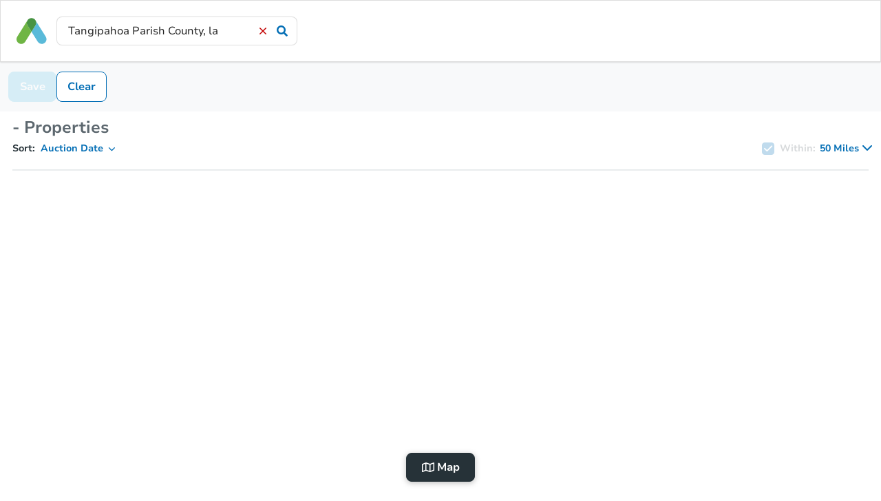

--- FILE ---
content_type: text/html; charset=utf-8
request_url: https://www.auction.com/residential/la/tangipahoa-parish-county/
body_size: 16357
content:
<!DOCTYPE html>
    <html dir='ltr' lang='en'>
      <head>
        <meta name='viewport' content='width=device-width, initial-scale=1.0' />
        <meta charSet='UTF-8' />
        <meta name='format-detection' content='telephone=no'>
        <link rel='dns-prefetch' href='https://cdn.auction.com'>
        <link rel='dns-prefetch' href='https://graph.auction.com'>
        <link rel='preconnect' href='https://graph.auction.com' crossorigin>
        <link rel='canonical' href='https://www.auction.com/residential/la/tangipahoa-parish-county' />
        <link href="https://cdn.auction.com/residential/page-assets/styles.d3cfdc221c.prod.css" rel="stylesheet"/>
        <title data-react-helmet="true">Foreclosure and Bank Owned Auctions in Tangipahoa Parish County, LA</title>

<meta data-react-helmet="true" name="description" id="description" content="Flip Foreclosures in Tangipahoa Parish County, LA | Auction.com is the largest online source of properties not on the MLS. Auction.com is the best online source for Investment Properties to flip."/><meta data-react-helmet="true" name="keywords" content=""/><meta data-react-helmet="true" name="google-play-app" content="app-id=com.auction.resi.buyer&amp;referrer=utm_source%3Dsmartapp"/><meta data-react-helmet="true" name="apple-itunes-app" content="app-id=1043251055 affiliate-data=ct=SmartAppBanner&amp;pt=315353 "/>
<link data-react-helmet="true" rel="icon" href="[data-uri]"/><link data-react-helmet="true" rel="android-touch-icon" href="https://cdn.auction.com/residential/page-assets/images/7311c09e9981add3a5b7.svg"/><link data-react-helmet="true" rel="apple-touch-icon" href="https://cdn.auction.com/residential/page-assets/images/7311c09e9981add3a5b7.svg"/>
<script data-react-helmet="true" id="adc-injection-onetrust" type="module" defer="true">(function(){setTimeout((()=>{const e=document?.querySelectorAll('[id="onetrust-pc-sdk"]')?.length>0,t=e?"%c OneTrust previously loaded":"%c Loading OneTrust";if(console.info(t,"background: #036eb5; color: #fff; padding: 3px 6px;"),!e){const e=document.createElement("script");e.src="https://cdn.cookielaw.org/scripttemplates/otSDKStub.js",e.defer=!0,e.crossOrigin="anonymous",e.setAttribute("data-domain-script","1f2fe5b4-03e4-4b3b-8665-632238e0e3de"),document.body.appendChild(e)}}),2e3)}())</script><script data-react-helmet="true" type="application/ld+json">{"@context":"https://schema.org","@graph":[{"@type":"Corporation","name":"Auction.com","url":"https://www.auction.com","address":{"@type":"PostalAddress","addressCountry":"US","addressLocality":"Orange","addressRegion":"CA","postalCode":"92618","streetAddress":"1 Mauchly"},"location":{"@type":"PostalAddress","addressCountry":"US","addressLocality":"Orange","addressRegion":"CA","postalCode":"92618","streetAddress":"1 Mauchly"},"logo":{"@type":"ImageObject","inLanguage":"en-US","@id":"https://www.auction.com/#logo","contentUrl":"https://adc-tenbox-prod.imgix.net/adc_cms/images/logo.v1.png?auto=compress","url":"https://adc-tenbox-prod.imgix.net/adc_cms/images/logo.v1.png?auto=compress","caption":"Auction.com"},"sameAs":["https://www.facebook.com/Auctioncom","https://www.youtube.com/@auctionsnow","https://www.linkedin.com/company/auction","https://twitter.com/auction","https://www.instagram.com/Auction_Com/","https://www.auction.com/lp/about-us/","https://www.auction.com/lp/blog/"]},{"@type":"WebSite","@id":"https://www.auction.com/#website","url":"https://www.auction.com","name":"Auction.com","description":"Auction.com: Real Estate Auctions for Foreclosures and Bank Owned Properties","publisher":{"@id":"https://www.auction.com/#organization"},"alternateName":"Auction.com","potentialAction":[{"@type":"SearchAction","target":{"@type":"EntryPoint","urlTemplate":"https://www.auction.com/residential/{search_term_string}_qs"},"query-input":"required name=search_term_string"}],"inLanguage":"en-US","sameAs":["https://www.facebook.com/Auctioncom","https://www.youtube.com/@auctionsnow","https://www.linkedin.com/company/auction","https://twitter.com/auction","https://www.instagram.com/Auction_Com/","https://www.auction.com/lp/about-us/","https://www.auction.com/lp/blog/"],"keywords":["https://www.auction.com","Auction.com","auction.com","auction","auction .com","auctions near me","house auctions near me","auction houses near me","auction homes","house for auction near me","foreclosures near me"]},{"@type":"Organization","@id":"https://www.auction.com/#organization","name":"Auction.com","description":"Auction.com: Real Estate Auctions for Foreclosures and Bank Owned Properties","url":"https://www.auction.com","alternateName":"Auction.com","logo":{"@type":"ImageObject","inLanguage":"en-US","@id":"https://www.auction.com/#logo","contentUrl":"https://adc-tenbox-prod.imgix.net/adc_cms/images/logo.v1.png?auto=compress","url":"https://adc-tenbox-prod.imgix.net/adc_cms/images/logo.v1.png?auto=compress","caption":"Auction.com"},"image":{"@id":"https://www.auction.com/#logo"},"sameAs":["https://www.facebook.com/Auctioncom","https://www.youtube.com/@auctionsnow","https://www.linkedin.com/company/auction","https://twitter.com/auction","https://www.instagram.com/Auction_Com/","https://www.auction.com/lp/about-us/","https://www.auction.com/lp/blog/"],"contactPoint":{"@type":"ContactPoint","telephone":"(800) 793-6107","contactType":"Customer Support"}},{"@type":"WebPage","@id":"https://www.auction.com/residential","url":"https://www.auction.com/residential","name":"Foreclosure and Bank Owned Auctions in Tangipahoa Parish County, LA","isPartOf":{"@id":"https://www.auction.com/#website"},"description":"Flip Foreclosures in Tangipahoa Parish County, LA | Auction.com is the largest online source of properties not on the MLS. Auction.com is the best online source for Investment Properties to flip.","breadcrumb":["la","Tangipahoa Parish"],"inLanguage":"en-US","potentialAction":[{"@type":"ReadAction","target":["https://www.auction.com/residential"]}],"keywords":["https://www.auction.com","Auction.com","auction.com","auction","auction .com","auctions near me","house auctions near me","auction houses near me","auction homes","house for auction near me","foreclosures near me"]},{"@type":"FAQPage","@id":"https://www.auction.com/residential","url":"https://www.auction.com/residential","name":"Foreclosure and Bank Owned Auctions in Tangipahoa Parish County, LA","isPartOf":{"@id":"https://www.auction.com/#website"},"description":"Flip Foreclosures in Tangipahoa Parish County, LA | Auction.com is the largest online source of properties not on the MLS. Auction.com is the best online source for Investment Properties to flip.","breadcrumb":["la","Tangipahoa Parish"],"inLanguage":"en-US","mainEntity":[{"@type":"Question","name":"How many Foreclosures and Bank-Owned properties are in Tangipahoa Parish County, LA, currently?","acceptedAnswer":{"@type":"Answer","text":"As of 1/22/2026, Auction.com has 0 Foreclosure and Bank-Owned\n                properties in Tangipahoa Parish County, LA with opening bids as low as $0.00.  "}},{"@type":"Question","name":"Where can I learn how to invest in Foreclosure and Bank-Owned properties?","acceptedAnswer":{"@type":"Answer","text":"Foreclosure properties and Bank-Owned properties each have their own unique buying process. Learn more about investing in Foreclosure home properties here and learn how to buy  Bank-Owned properties here. For more information on how to use Auction.com visit our FAQ section."}},{"@type":"Question","name":"How much does it cost to fix a Foreclosure house in Tangipahoa Parish County, LA?","acceptedAnswer":{"@type":"Answer","text":"The cost to fix a foreclosure property in Tangipahoa Parish County, LA can vary greatly depending on the condition of the property and the extent of renovations needed. Here are some factors to consider: 1) Home Inspection: Before purchasing a Foreclosure, it is recommended to hire a home inspector for a thorough evaluation, if possible. Costs can vary, but it's worth the price if the inspector uncovers a major structural issue or another pricey problem uncovers a major structural issue or another pricey problem. 2) Home Repairs: Foreclosures are likely to need some work. The list of repairs and renovations needed can be long. 3) Renovation Costs: Home renovation and remodel costs can vary depending on the condition of the home and what remodel plans the buyer has."}}],"keywords":["https://www.auction.com","Auction.com","auction.com","auction","auction .com","auctions near me","house auctions near me","auction houses near me","auction homes","house for auction near me","foreclosures near me"]}]}</script>
        
      </head>
      <body>
        <div id='root'><div class="shell__container--MVoVF"><div class="header"><div><header><div data-elm-id="header" class="styles__header--heZm- styles__sticky-header--9RlTt"><div data-elm-id="marketing_home_native_app_banner_section"><div class="styles__smart-banner-fix---NboM"><div></div></div><div class="styles__smart-banner-spacer--1idfX"></div></div><div data-elm-id="header" class="styles__mobile-menu--mCCPJ"><div class="ui borderless styles__with-filters-and-save--TdDml menu"><a data-elm-id="mh_portal_toggle" class="item styles__mobile-menu-portal-toggle--UdazP"><div class="u-pr-1"><img data-elm-id="mh_logo" src="[data-uri]" alt="logo" class="ui left floated image styles__icon--YttAU styles__mobile-icon--mcGfp"/><i style="color:#5c676e;opacity:1" data-elm-id="icon" aria-hidden="true" class="icon angle-up  angle down"></i></div></a><div class="styles__search-with-filters--u-x0p"><div class="styles__search-container--6nryc"><div class="styles__search-form--kC9Lh styles__new-header--cdpuf" data-elm-id="mobile_search"><div class="field styles__field--ByX0j"><div class="styles__search--hHaN9"><div data-elm-id="mobile_search_input_search" class="ui category search search-field styles__show-delete-icon--S9HAy"><div class="ui icon input"><input type="text" aria-label="mobile_search_input_search" name="Search" autoComplete="off" role="presentation" value="Tangipahoa Parish County, la" placeholder="State, County, City, Zip, Address" tabindex="0" class="prompt"/><i style="color:#c30000;font-size:16px;opacity:1" data-elm-id="mobile_search_input_delete_icon" aria-hidden="true" class="icon link styles__delete-icon--bjfXA far fa-xmark"></i><i style="color:#036eb5;opacity:1" data-elm-id="mobile_search_input_search_icon" type="submit" aria-hidden="true" class="icon link  search"></i></div><div class="results transition"><div class="message empty"><div class="header">No results found.</div></div></div></div></div></div></div></div></div><div style="padding:0 6px;background:#fff;flex:0 0 auto;min-width:0"><div class="d__fancy-new-filters-container--fnGhx" data-elm-id="all_filters"><div class="d__extra-buttons--fU557"><div><button style="min-width:70px" data-elm-id="filters_save_search" class="ui disabled button styles__button-root--qG6fn styles__button-role-primary--r2V9j styles__button-color-action---kH-g styles__button-is-medium--D55jI" disabled="" tabindex="-1">Save</button></div></div></div></div></div></div><div class="styles__menu--cvHaW"><div class="ui large borderless icon styles__menu-inner--QunoQ menu"><a href="/" class="link item styles__menu-item--xfIjU"><img data-elm-id="h_logo" src="[data-uri]" alt="logo" class="ui image styles__icon--YttAU styles__icon-only--vxQjL"/></a><div class="item styles__search--TwHHz"><div class="styles__search-container--6nryc"><div class="styles__search-form--kC9Lh styles__new-header--cdpuf" data-elm-id="desktop_search"><div class="field styles__field--ByX0j"><div class="styles__search--hHaN9"><div data-elm-id="desktop_search_input_search" class="ui category search search-field styles__show-delete-icon--S9HAy"><div class="ui icon input"><input type="text" aria-label="desktop_search_input_search" name="Search" autoComplete="off" role="presentation" value="Tangipahoa Parish County, la" placeholder="State, County, City, Zip, Address" tabindex="0" class="prompt"/><i style="color:#c30000;font-size:16px;opacity:1" data-elm-id="desktop_search_input_delete_icon" aria-hidden="true" class="icon link styles__delete-icon--bjfXA far fa-xmark"></i><i style="color:#036eb5;opacity:1" data-elm-id="desktop_search_input_search_icon" type="submit" aria-hidden="true" class="icon link  search"></i></div><div class="results transition"><div class="message empty"><div class="header">No results found.</div></div></div></div></div></div></div></div></div></div></div></div><div class="styles__sticky-header-spacer--8b1xZ"></div></header></div></div><div></div><div class="shell__main-content--HleNf"><div data-elm-id="search_panel" role="main"><div class="d__filters-header--j_J0Y"><div class="d__fancy-new-filters-container--fnGhx" data-elm-id="all_filters"><div class="d__extra-buttons--fU557"><div><button style="min-width:70px" data-elm-id="filters_save_search" class="ui disabled button styles__button-root--qG6fn styles__button-role-primary--r2V9j styles__button-color-action---kH-g styles__button-is-medium--D55jI" disabled="" tabindex="-1">Save</button></div><button style="min-width:70px" data-elm-id="filters_clear_filters" class="ui button styles__button-root--qG6fn styles__button-role-secondary--PU4Kl styles__button-color-action---kH-g styles__button-is-medium--D55jI">Clear</button></div></div></div><button class="d__floating-mobile-button--DlRp9"><i style="color:#fff;font-size:16px;opacity:1" data-elm-id="icon" aria-hidden="true" class="icon  far fa-map"></i><span>Map</span></button><div class="d__asset-container--OclJl d__v2-layout--T4B8x d__fill--lnTXE"><div class="d__content-container--OQFJi"><div class="d__asset-list-parent--Hma5Q"><div data-elm-id="asset-list" class="d__asset-list--wuiW8"><div data-elm-id="asset-list_content_wrapper" class="d__asset-list-content-wrapper--M5sl0"><div class="d__asset-list-header--kdKws"><div class="u-ml-3" data-elm-id="asset-list_totals"><div class="asset-totals"><h1 data-elm-id="asset-list_totals_label" class="styles__text--YqNdS description u-mb-1 styles__header-1--Vx70f" style="color:#5c676e;font-size:24px;font-weight:700;margin-bottom:6px">- Properties</h1></div></div><div class="d__header-second-row--SKBep"><div data-elm-id="asset-list_headers" class="d__asset-headers-root--vOX6m"><div class="d__sort-container--xE7Ob"><div data-elm-id="asset-list_headers_sort_dropdown" selectedDirection="asc" role="listbox" aria-expanded="false" class="ui dropdown" tabindex="0"><span class="d__sort-label--MxRkq">Sort:</span><span class="d__sort-selection--qLliX">Auction Date</span><i style="color:#036eb5;opacity:1" data-elm-id="icon" aria-hidden="true" class="small icon  fas fa-chevron-down"></i><div class="menu transition right d__dropdown-menu--XAKHp"><div class="d__menu-item-container--nu7Bl"><div data-elm-id="asset-list_headers_sort_dropdown_asset_activation_dt_sort_desc" role="option" class="item"><div class="text d__dropdown-label--j4eFR"><div class="styles__text--YqNdS" style="color:#5c676e;font-size:16px;font-weight:700">Newly Added</div></div></div></div><div class="d__menu-item-container--nu7Bl"><div data-elm-id="asset-list_headers_sort_dropdown_distance" role="option" class="item"><div class="text d__dropdown-label--j4eFR"><div class="styles__text--YqNdS" style="color:#5c676e;font-size:16px;font-weight:700">Distance</div></div></div></div><div class="d__menu-item-container--nu7Bl"><div data-elm-id="asset-list_headers_sort_dropdown_sqft" role="option" class="item"><div class="text d__dropdown-label--j4eFR"><div class="styles__text--YqNdS" style="color:#5c676e;font-size:16px;font-weight:700">Sq. Ft: Low - High</div></div></div></div><div class="d__menu-item-container--nu7Bl"><div data-elm-id="asset-list_headers_sort_dropdown_sqft desc" role="option" class="item"><div class="text d__dropdown-label--j4eFR"><div class="styles__text--YqNdS" style="color:#5c676e;font-size:16px;font-weight:700">Sq. Ft: High - Low</div></div></div></div><div class="d__menu-item-container--nu7Bl d__selected--xFyEE"><div data-elm-id="asset-list_headers_sort_dropdown_auction_date_order" role="option" class="item"><div class="text d__dropdown-label--j4eFR"><i style="color:#036eb5;opacity:1" data-elm-id="icon" aria-hidden="true" class="large icon  far fa-check"></i><div class="styles__text--YqNdS" style="color:#5c676e;font-size:16px;font-weight:700">Auction Date</div></div></div></div><div class="d__menu-item-container--nu7Bl"><div data-elm-id="asset-list_headers_sort_dropdown_valuation_estimate" role="option" class="item"><div class="text d__dropdown-label--j4eFR"><div class="styles__text--YqNdS" style="color:#5c676e;font-size:16px;font-weight:700">Price: Low - High</div></div></div></div><div class="d__menu-item-container--nu7Bl"><div data-elm-id="asset-list_headers_sort_dropdown_valuation_estimate desc" role="option" class="item"><div class="text d__dropdown-label--j4eFR"><div class="styles__text--YqNdS" style="color:#5c676e;font-size:16px;font-weight:700">Price: High - Low</div></div></div></div></div></div></div></div><div class="d__checkbox--_bUAZ"><div class="field styles__field--ByX0j"><div class="styles__wrapper--YqgEK"><div data-elm-id="asset-list_nearby_search_checkbox" style="color:black" class="ui checked disabled checkbox styles__rtc-checkbox--70lOh styles__action--nubQ4"><input type="checkbox" aria-label="asset-list_nearby_search_checkbox" checked="" class="hidden" disabled="" readonly="" tabindex="-1"/><label>Within:</label></div></div></div><div data-elm-id="asset-list_nearby_search_radius_dropdown" role="listbox" aria-disabled="false" aria-expanded="false" class="ui inline dropdown d__nearby-dropdown--IVP1r" tabindex="0"><div aria-atomic="true" aria-live="polite" role="alert" class="divider text">50 Miles</div><i aria-hidden="true" class="dropdown icon"></i><div class="menu transition"><div style="pointer-events:all" role="option" aria-checked="false" aria-selected="false" class="item"><span class="text">5 Miles</span></div><div style="pointer-events:all" role="option" aria-checked="false" aria-selected="false" class="item"><span class="text">10 Miles</span></div><div style="pointer-events:all" role="option" aria-checked="false" aria-selected="false" class="item"><span class="text">25 Miles</span></div><div style="pointer-events:all" role="option" aria-checked="true" aria-selected="true" class="active selected item"><span class="text">50 Miles</span></div><div style="pointer-events:all" role="option" aria-checked="false" aria-selected="false" class="item"><span class="text">100 Miles</span></div></div></div></div></div><div class="d__list-divider--rdBk2"></div></div><div data-elm-id="asset-list_content_v2" class="d__property-card-container--t0awT"><div style="overflow:visible;height:0;width:0"></div></div></div></div></div></div></div><div class="d__map-container--qngar d__v2-layout--T4B8x d__hidden--nXWE4 d__closed--ElWLd"><div class="d__search-map--CEbsY"><div class="d__full-map-container--Tk_Pt" data-elm-id="Asset_Map_View"><div class="d__map-container--OGxGt"><div class="d__map-action-buttons-root--ptdF5"></div><div class="d__map-container--UnMHU d__hide-map--LhWwm"><div style="width:100%;height:100%;margin:0;padding:0;position:relative"><div style="width:100%;height:100%;left:0;top:0;margin:0;padding:0;position:absolute"></div><div style="width:50%;height:50%;left:50%;top:50%;margin:0;padding:0;position:absolute"><div style="width:100%;height:100%;left:0;top:0;margin:0;padding:0;position:absolute"></div></div></div></div></div></div></div></div></div></div><div class="shell__footer--fHfZK"></div></div></div>
        
        <script>
          window.INITIAL_STATE = {"deployment":{"current_version":"prod-2b77a5e"},"shellState":{"assets":{"initialized":false,"currentSearchId":null,"list":[],"fetchProgress":{"loading":true,"errors":null},"offset":0,"total":0,"adglareContent":null,"adglareFetchAttempted":false},"featureFlags":{"fe.resi.btb.enable-reo-contracting-live-preview":false,"fe.resi.ab.testing.homepage.searchbox.text":{"description":{"mobile":{"level":"2","size":"large"},"size":"huge","className":"description","content":"Exclusive property listings from the nation’s leading online real estate marketplace.","level":"2"},"test":{"testVariant5":"headline_font_small","version":"test","testId5":"50004"},"title":{"size":"massive","className":"title","content":"INVEST WITH SUCCESS <br />BUY FROM <b>AUCTION.COM</b>","level":"1","mobile":{"size":"big","level":"1"}}},"fe.resi.channel-based-notifications-unsubscribe":{"channels":["EMAIL"],"enabled":true},"fe.resi.phone_verification.help_text":{"direct_offer_submission":"It's a one-time request. We won't ask again."},"fe.resi.ab.testing.enable-growthb-sdk":false,"fe.resi.channel-based-notifications":{"channels":["EMAIL","SMS"],"enabled":true},"fe.resi.enable-user-wallet-management":true,"fe.resi.ab.testing.on.conversational.flow.step.order":{"GA":{"testId2":"20009","testVariant2":"test_v2"},"workflow":{"steps":[{"id":"ADDRESS","name":"Enter Your Address","transitions":[{"default":true,"nextStepId":"AGENT_OR_HOMEOWNER"}]},{"name":"Agent or Homeowner","transitions":[{"field":"property.relationship_to_property","nextStepId":"AGENT_INFORMATION","operator":"equals","value":"OWNER_WITH_AGENT"},{"default":true,"nextStepId":"INTENT_SELECTOR"}],"id":"AGENT_OR_HOMEOWNER"},{"transitions":[{"nextStepId":"INTENT_SELECTOR","default":true}],"id":"AGENT_INFORMATION","name":"Agent information"},{"id":"INTENT_SELECTOR","name":"Select Your Intent","transitions":[{"nextStepId":"CONDITION","default":true}]},{"id":"CONDITION","name":"What is the condition of the home?","transitions":[{"default":true,"nextStepId":"URGENCY"}]},{"transitions":[{"default":true,"nextStepId":"PASSWORDLESS_SIGNUP"}],"id":"URGENCY","name":"When are you looking to sell?"},{"id":"PASSWORDLESS_SIGNUP","name":"Provide Your Contact Information","transitions":[{"default":true,"nextStepId":"WELCOME_BACK"}]},{"transitions":[],"id":"WELCOME_BACK","name":"Provide Your Password"}],"firstStep":"ADDRESS","id":"seller_flow_default","name":"Seller Flow Sequential Path"}},"fe.resi.pi.enable-seller-presence":true,"fe.resi.is_live_auction_check_in_out_tracker_enabled":false,"fe.resi.pi.cafmv_calculator":true,"fe.resi.afi.enable_pending_exception":false,"fe.resi.btb.enable_verbose_fallout_reason":true,"fe.resi.enable-new-qualification-flow":true,"fe.resi.homepage-marketingsection":true,"fe.resi.enable-portfolio-new-calculation":false,"fe.resi.ab.testing.enable-statsig-sdk":false,"fe.resi.pi.bi.first_look.label":true,"fe.resi.enabled-photo-enhancement":{"enabled":false,"test":{"testId6":"60001","testVariant6":"regular_photos"}},"fe.resi.home-page-hero-variations":[{"persona":"Default_Fallback","second_label":"Buy. Succeed.","variant_id":"default_01","first_label":"Search. Bid.","image":"https://www.auction.com/hero-images/prod/aerial.hero.background.photo.jpg"},{"second_label":"Buy. Succeed.","variant_id":"p1_01","first_label":"Search. Bid.","image":"https://www.auction.com/hero-images/prod/aerial.hero.background.photo.jpg","persona":"NewUser_BuyIntent"},{"variant_id":"p2_01","first_label":"Search. Bid.","image":"https://www.auction.com/hero-images/prod/aerial.hero.background.photo.jpg","persona":"Buyer_OnePurchase","second_label":"Buy. Succeed."},{"persona":"Buyer_MultiPurchase","second_label":"Buy. Succeed.","variant_id":"p3_01","first_label":"Search. Bid.","image":"https://www.auction.com/hero-images/prod/aerial.hero.background.photo.jpg"}],"all.resi.require-credit-card-for-online-registration":false,"fe.resi.property-video-config":{"1115526":"https://youtu.be/0P9-DoqGRf0","1128098":"https://youtu.be/aYpx-EfoQhY","1137837":"https://youtu.be/ll6NJNLt53M","1137838":"https://youtu.be/pFqefeJK7WI","1137839":"https://youtu.be/VXvUHycQngw","1137840":"https://youtu.be/0xiq2CFFKvE","1137841":"https://youtu.be/x20YXQ4UkKg","1137842":"https://youtu.be/36DWQAnjWCM","1138512":"https://youtu.be/gH15a22IpfE","1138515":"https://youtu.be/IihVtGAClKo","1138516":"https://youtu.be/rjvCx7pl0Ss","1138517":"https://youtu.be/oLBST9Bq-yc","1195209":"https://youtu.be/MmUFvO6sva0"},"fe.resi.btbproperty.enable-new-closing-view":true,"fe.resi.listing-portal.enable-redesign":{"my-team-tab":true},"fe.resi.ab.testing.onboarding_drawer":{"test":{"version":"test"}},"fe.resi.enable-vwo-script":false,"fe.resi.onboarding.enable-skip-address-step":true,"fe.resi.enable-conversational-flow-redirection":true,"app.enable-pdp-design-2025":false,"fe.resi.dashboard-enable-property-recommendations":true,"fe.resi.ab.testing.homepage.property-categories":{"test":{"version":"control"},"categories":[]},"fe.resi.ab.testing.enable-growthbook-sdk":null,"fe.resi.ab.testing.signup.thank-you-page":{"test":{"version":"control"}},"fe.resi.enable-new-navigation":false,"fe.resi.pi.oi_under_maintenance":false,"fe.resi.enable-organization-menu-item":false,"fe.resi.btb.enable_seller_presence":true,"fe.resi.afi.enable_document_hub":true,"fe.resi.ab.testing.onboarding-drawer-delay":{"delayTime":5,"testId5":"40009","testVariant5":"test_5_delay","variation":"test"},"fe.resi.enable-web-remote-bidding":true,"fe.resi.is-buyer-dashboard-menu-item-enabled":true,"fe.resi.is_morpheus_finance_section_enabled":true,"fe.resi.seo.custom_title_tag":{"title":"Foreclosure and Bank Owned Auctions in ${seoLocation}"},"fe.resi.maintenance-banner":"false","fe.resi.ai-assistant":{"allowCommenting":false,"enabled":false},"fe.resi.enable_newer_auth":true,"fe.resi.anti-flicker":0,"fe.resi.no-welcome-slider":false,"fe.resi.registration-chained-requests-config":{"timeout":5},"fe.resi.enable-address-standardization":true,"fe.resi.homepage-marketingbanner":null,"fe.resi.btb.experimental-header-active":true,"fe.resi.enable-datadog-rum-session-replay":false,"fe.resi.ab.testing.onboarding_drawer_content":{"content":{"sub_header2":"","sub_section":{"section2":{"icon_label":"Get Exclusive Deals"},"section3":{"icon_label":"Bid From Anywhere"},"title":"We'd love to help you:","section1":{"icon_label":"Invest Smarter"}},"actions":{"get_started":"Get Started","skip":"Skip","start_tour":"Take a Tour"},"header":"Welcome to Auction.com","sub_header1":"The largest online source of Foreclosure and Bank-Owned Properties not on the MLS"},"test":{"version":"simple-june24-control"}},"fe.resi.reo-pdp-show-sold-price":false,"fe.resi.pi.csv_export_limit":false,"fe.resi.pi.fcl_portfolio_repipe":true,"fe.resi.btbproperty.enable-new-closings-transactions-overview":true,"fe.resi.enabled-bid-changed-summary":true,"fe.resi.enable-accessibility-script":true,"fe.resi.afi.active_sales.enable_upload_documents":true,"fe.resi.enable-ad-injection":false,"fe.resi.enable-apps-srp-redesign-2025":{"Configs":{"version":{"Android":"5.4.0","iOS":"5.4.0"},"enabled":false},"iOS":false,"Android":false},"fe.resi.enable-new-registration-flow":true,"fe.resi.enable-auto-bid":false,"fe.resi.ab.testing.pdp.save.icon.sticky.header":{"test":{"version":"test"},"text":{"save":"Save for Updates","saved":"Saved"},"enableSaveIconButton":true},"fe.resi.enable-v2-chat":true,"fe.resi.pi.reo_pricing_optimization":false,"fe.resi.search-enable-aggregation-seo-optimization":false,"fe.resi.ab.testing.simple-bid-deposit-copy":null,"fe.resi.enable-wallet-remote-bidding-kill-switch":false,"fe.resi.btb.enable_bidder_messaging":true,"fe.resi.bank-owned-merged":true,"fe.resi.seo.custom_meta_description_tag":{"description":"Flip Foreclosures in ${seoLocation} | Auction.com is the largest online source of properties not on the MLS. Auction.com is the best online source for Investment Properties to flip."},"fe.resi.btbproperty.enable-listing-open-houses":true,"fe.resi.enable-new-portfolio-calculator":false,"fe.resi.enable-initial-checkboxes-in-conv-flow":false,"fe.resi.enable-static-page-test":false,"fe.resi.srp-adglare-configuration":{"enabled":true,"position":5},"fe.resi.investors-preference-variant-enabled":true,"fe.resi.homepage-gotocre":true,"fe.resi.enable-first-look-v2":true,"fe.resi.enable-blending-bidding-offer-tab":true,"fe.resi.enable-private-seller-dashboard-dropdown-menu":true,"fe.resi.btbproperty.enable-new-special-proceedings-field":true,"fe.resi.enable-srp-saved-search-redesign-2025":true,"fe.resi.ab.testing.pdp.save.icon":{"icon":{"color":"error"},"test":{"version":"redicon-outline"}},"fe.resi.ab.testing.srp.mobile.popular.filters":{"test":{"version":"test"},"filters":[{"marketing_tag":"ODSB","text":"$1 Opening Bid","value":"ODSB"},{"value":"GOTO","marketing_tag":"GOTO","text":"Top Foreclosure Deals"},{"value":"occupancy_status","text":"Vacant"}]},"fe.resi.onboarding.enable-claim-my-listing":false,"fe.resi.pdp.proxy_bid_banner_fcl_online":false,"fe.resi.pi.fcl_portfolio_under_maintenance":false,"fe.resi.pi.reo_portfolio_repipe":true,"fe.resi.enable_feedback_button":true,"fe.resi.enable-private-seller":true,"fe.resi.ab.testing.onboarding-drawer-group":{"testVariant1":"test_value_focus","variation":"test","newOnboarding":true,"testId1":"10009"},"fe.resi.home.enable-conversational-flow-landing-page":false,"fe.resi.tps-pdp-user-resi-pal":true,"fe.resi.homepage-howitworks":true,"fe.resi.enable-wallet":true,"fe.resi.pi.loan_number_search_repipe":true,"fe.resi.enable-listing-matches-section":false,"fe.resi.home.custom_promo_buttons":{"test":{},"buttons":[{"itm_params":{"itm_campaign":"promobutton_topforeclosure","itm_term":"goto"},"label":"Top Foreclosure Deals","link":"/residential/active_lt/distance,resi_sort_v2_st/goto_mt/y_global","elmId":"homepage_promo_button_top_foreclosure"},{"itm_params":{"itm_campaign":"promobutton_nearme","itm_term":"nearme"},"label":"Properties Near Me","link":"/residential/active_lt/auction_date_order,resi_sort_v2_st/y_nbs/100_nsr","elmId":"homepage_promo_button_nearme"},{"elmId":"homepage_promo_button_one_dollar","itm_params":{"itm_term":"odsb","itm_campaign":"promobutton_onedollarstartingbid"},"label":"$1 Opening Bid Properties","link":"/residential/odsb_mt"}]},"fe.resi.search.save-search-button-v2-location":true,"fe.resi.afi.enable_postpone_indefinitely":true,"fe.resi.pi.offers_interact_reo":true,"fe.resi.afi.enable_under_maintenance":false,"fe.resi.pi.offer_interact_repipe":true,"fe.resi.afi.enable_post_sales":true,"fe.resi.pi.cube_data_access":true,"fe.resi.pi.bid_interact_repipe":true,"fe.resi.reo-fallout-charge-amount":500,"fe.resi.home.enable-new-convo-flow-design":true,"fe.resi.enable-optimizely-script":false,"fe.resi.btbproperty.enable-approve-listing-publication":true,"fe.resi.event.infinite-scroll-configuration":{"enabled":false,"batchSize":12},"fe.resi.bi.share_asset_button":true,"fe.resi.dashboard.enable-marketing-agreement-tracker":true,"fe.resi.pi.asset_inventory":false,"fe.resi.pdp.after_repair_value":true,"fe.resi.ab.testing.signup-propositions":{},"fe.resi.sell-link-enabled":true,"fe.resi.btb.enable_individual_seller_filter":true,"fe.resi.enable-trustee-postauction":true,"fe.resi.enable-cognition":false,"fe.resi.btbproperty.warp":true,"fe.resi.enable-onboarding-drawer":true,"fe.resi.is_communications_enabled":true,"fe.resi.afi.enable_upload":true,"fe.resi.enable-buybox":"disabled","fe.resi.enable-growthbook-script":false,"fe.resi.invitations-management":true,"fe.resi.bi.pass_on_bid":true,"fe.resi.reo-pdp-show-sold-price-only-when-authenticated":false,"fe.resi.buyer-dashboards.enable-morpheus-origin-workflow":false,"fe.resi.bi.report_view":true,"fe.resi.search.private-seller-enabled":true,"fe.resi.pi.reo_edit_contribution_reserve":true,"fe.resi.btbproperty.realtime-bulk-updates":false,"fe.resi.btb.reo-contracting-view":true,"fe.resi.search.default-nearby-radius":50,"fe.resi.marketing-showcase-listings":{"featuredPrivateSellerHomes":["1754423","1785044","1761865","1749136","1745622","1745885","1705677","1719169","1719889","1719168","1719167","1706225","1719166","1807433","1824076","1819187","1824166","1831097","1830535"]},"fe.resi.closing-view.enable-morpheus-origin-workflow":true,"fe.resi.enable-total-run-count-preference":true,"fe.resi.marketing-showcase-properties":{"featuredPrivateSellerHomes":["1310006","1336998","654000","1295584","1319192","1351216","1336356","1324939","1271966","1289406","1296994","654000","1297865","1300696","1269531"]},"fe.resi.search.enable-leaseback-required":true,"fe.resi.enable-private-seller-address-edit":false,"fe.resi.oi.share_asset_button":true,"fe.resi.auctionsync.enable-graph-api":false,"fe.resi.enable-private-seller-dashboard-address-search":false,"fe.resi.homepage-signupsection":true,"fe.resi.enable-private-seller-listing-cta":false,"fe.resi.short-sales":true,"fe.resi.pdp.cancelled_variant":true,"fe.resi.search.max-results":{"mobile":250,"desktop":500},"fe.resi.search.enable-inspection-allowed":true,"fe.resi.firstlook-ca-treatment-required":false,"fe.resi.enable-srp-redesign-2025":true,"fe.resi.oi.buyer_offer_history":true,"fe.resi.pi.new_nav_design":true,"fe.resi.pi.bi.charts.separated_runs":true,"fe.resi.search.card-layout":true,"fe.resi.home-enable-new-hero-design":true,"fe.resi.search.map-marker-updated-label":false,"fe.resi.pi.reo_on_hold_status":true},"marketingTagsConfig":[{"tag":"GOTO","configuration":{"srp":{"order":2,"label":"Foreclosure Predict","tooltip":"Foreclosure properties most likely to go to sale.","is_tooltip_active":true}}},{"tag":"HOTP","configuration":{"srp":{"order":3,"label":"Hot Foreclosure","tooltip":"Well-priced foreclosure properties likely to go to sale.","is_tooltip_active":true}}},{"tag":"HREO","configuration":{"srp":{"order":4,"label":"Hot Bank Owned","tooltip":"Well-priced bank owned properties likely to sell quickly.","is_tooltip_active":true}}},{"tag":"HGYU","configuration":{"srp":{"order":5,"label":"Untapped Deals","tooltip":"Deals that may have been overlooked by other investors with potential for strong returns. ","is_tooltip_active":true}}},{"tag":"PRCD","configuration":{"srp":{"order":6,"label":"Price Drop","tooltip":"Reserve price has recently been reduced.","is_tooltip_active":true}}},{"tag":"ODSB","configuration":{"srp":{"order":7,"label":"$1 Opening Bid","tooltip":"These properties have one dollar opening bids and typically low reserves.","is_tooltip_active":true}}},{"tag":"RURL","configuration":{"srp":{"order":8,"label":"Rural Properties","tooltip":"These properties typically have larger lots and lower sales prices compared to properties closer to cities.","is_tooltip_active":true}}},{"tag":"NEWV","configuration":{"srp":{"order":9,"label":"Now Vacant","tooltip":"Property recently became vacant.","is_tooltip_active":true}}},{"tag":"INTP","configuration":{"srp":{"order":10,"label":"Interior Photos","tooltip":"Properties that have interior photos.","is_tooltip_active":true}}},{"tag":"SPEC","configuration":{"srp":{"order":11,"label":"Inspection Reports","tooltip":"Properties that have inspection reports located in the Due Diligence section.","is_tooltip_active":true}}}],"user":{"logged_in":false},"savedSearch":{"savedSearchName":"","isSearchSaved":false,"isModalOpen":false,"mostRecentSavedSearchId":null},"notification":{"notificationOpen":true},"tutorial":{"tutorial":0,"steps":[]},"form":{}}};
          window.CONFIGS = {"ENV":"prod","APP_NAME":"resi-search","APP_THEME":"auctioncom","URL_BASE_PREFIX":"/residential","SENTRY_DSN":"https://6bc1befa8a4648bda050917843d802e3@sentry.io/1722583","ENABLE_SENTRY_BROWSER_SDK":true,"VERSION_IDENTIFIER":"prod-2b77a5e","RESI_GRAPH_API_URL":"https://graph.auction.com","RESI_GRAPH_API_SUBSCRIPTIONS_URL":"wss://graph.auction.com","RESI_GRAPH_API_URL_EXTERNAL":"https://graph.auction.com","RESI_GRAPH_API_WS_URL_EXTERNAL":"wss://graph.auction.com","EXECUTION_ENVIRONMENT":"cloud","REQUEST_LOCATION":{"state":"IL","city":"Chicago","coordinates":{"latitude":"42.00480","longitude":"-87.99540"}},"ENABLE_DATADOG_BROWSER_RUM":true,"DATADOG_BROWSER_RUM_CONFIG":{"premiumSampleRate":0,"sampleRate":20,"applicationId":"c4e4b9ee-5000-4494-b28a-95264af7d080","clientToken":"pubb38610d015a3803d1dc3f3c5381fefae"},"NUDGE_RECURRENCE_DURATIONS":{"purchase_profiles":"2d","investor_preferences":"1w","sms_opt_in":"1w"},"SALESFORCE_V2_CHAT":{"default":{"name":"Auction_Chat_Web","sandboxUrl":"https://auction.my.site.com/ESWAuctionChat1728499824773","scriptInitUrl":"https://auction.my.salesforce-scrt.com","chatId":"00D40000000Mybs"},"concierge":{"name":"SmartSale_Chat_Web","sandboxUrl":"https://auction.my.site.com/ESWSmartSaleChatWeb1748934605493","scriptInitUrl":"https://auction.my.salesforce-scrt.com","chatId":"00D40000000Mybs"}},"MAX_UPLOAD_FILE_SIZES":{"documents":20971520,"photos":20971520},"AUCTIONCOM_HOST":"https://www.auction.com","MORPHEUS_HOST":"https://morpheus.aucn.io","SMARTSALE_HOST":"https://www.smartsale.com","INSTRUMENT_ENABLE":true,"RESI_MS_PROFILE":"http://resi-ms-profile.backend","GOOGLE_MAP_CHANNEL":"resi-search","GOOGLE_MAP_CLIENT_ID":"gme-auctioncomllc","appstore":{"adc":{"APPLE_ITUNES_ID":1043251055,"GOOGLE_PLAY_ID":"com.auction.resi.buyer"}},"analytics":{"adc":{"omniture_account_id":"aucprod","s":{"trackingServer":"analytics.auction.com","trackingServerSecure":"sanalytics.auction.com"},"hotjar":{"id":45084,"enabled":false},"clarity":{"id":"cfzrze21t6","enabled":true},"gtm":{"gtm_id_eng":"GTM-TCVZ4P","gtm_id_mkt":"GTM-2FLM","enabled":true},"optimizely_id":752091841,"ga":{"id":"UA-217198-38","enabled":false}}},"accessibility":{"auctioncom":{"equalweb":{"site_key":"9878a171444805911abae51889b9f024","enabled":true}},"smartsale":{"equalweb":{"site_key":"8c338af8fa7071f315018132339eebb1","enabled":true}}},"LISTING_DEFAULT_PHOTO_URL":"https://adc-tenbox-prod.imgix.net/resi/propertyImages/no_image_available.v1.jpg?auto=compress,format","AUCTIONCOM_LOGO_URL":"https://adc-tenbox-prod.imgix.net/adc_cms/images/logo.v1.png?auto=compress"};
          window.ROOT_DOM_MOUNT = document.getElementById('root')
        </script>
        <script src="https://cdn.auction.com/residential/page-assets/polyfills.144cf1527a.prod.js"></script>
<script src="https://cdn.auction.com/residential/page-assets/webpack-runtime.2a64e1a3d9.prod.js"></script>
<script src="https://cdn.auction.com/residential/page-assets/browser-sentry.0c72765d14.prod.js"></script>
<script src="https://cdn.auction.com/residential/page-assets/browser-datadog.cf0077b699.prod.js"></script>
<script src="https://cdn.auction.com/residential/page-assets/framework.5a59eec3ac.prod.js"></script>
<script src="https://cdn.auction.com/residential/page-assets/app.db873ade68.prod.js"></script>
        <script>
          // @deprecated - Here for backwards compat only
          if (window.AdcApp && window.AdcApp.clientRender) {
            window.AdcApp.clientRender(window.INITIAL_STATE, window.ROOT_DOM_MOUNT)
          }
        </script>
      </body>
    </html>